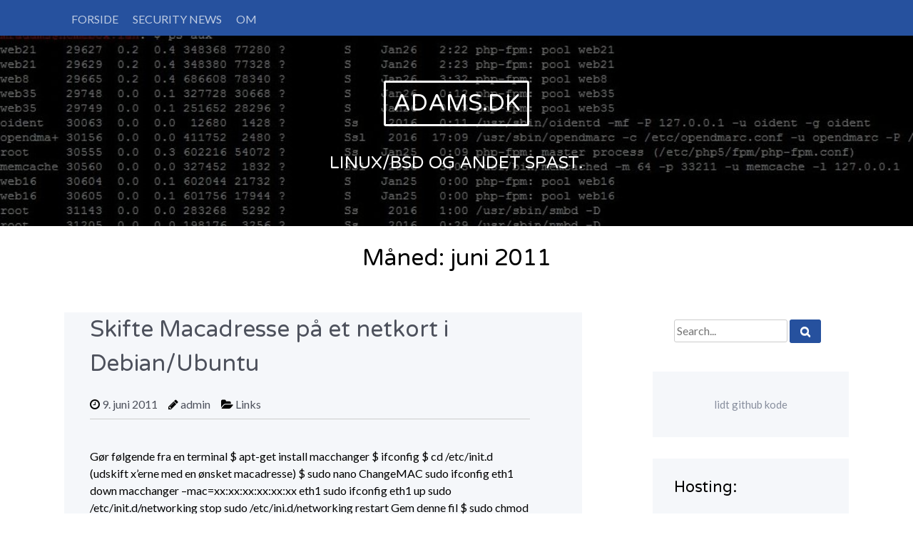

--- FILE ---
content_type: text/html; charset=UTF-8
request_url: https://adams.dk/2011/06/
body_size: 11175
content:

<!DOCTYPE html>
<html dir="ltr" lang="da-DK">
<head>
<meta charset="UTF-8">
<meta name="viewport" content="width=device-width, initial-scale=1">
<link rel="profile" href="http://gmpg.org/xfn/11">
<link rel="pingback" href="https://adams.dk/xmlrpc.php">

<title>juni, 2011 | Adams.dk</title>

		<!-- All in One SEO 4.9.1 - aioseo.com -->
	<meta name="robots" content="noindex, max-image-preview:large" />
	<link rel="canonical" href="https://adams.dk/2011/06/" />
	<meta name="generator" content="All in One SEO (AIOSEO) 4.9.1" />
		<script type="application/ld+json" class="aioseo-schema">
			{"@context":"https:\/\/schema.org","@graph":[{"@type":"BreadcrumbList","@id":"https:\/\/adams.dk\/2011\/06\/#breadcrumblist","itemListElement":[{"@type":"ListItem","@id":"https:\/\/adams.dk#listItem","position":1,"name":"Home","item":"https:\/\/adams.dk","nextItem":{"@type":"ListItem","@id":"https:\/\/adams.dk\/2011\/#listItem","name":2011}},{"@type":"ListItem","@id":"https:\/\/adams.dk\/2011\/#listItem","position":2,"name":2011,"item":"https:\/\/adams.dk\/2011\/","nextItem":{"@type":"ListItem","@id":"https:\/\/adams.dk\/2011\/06\/#listItem","name":"06"},"previousItem":{"@type":"ListItem","@id":"https:\/\/adams.dk#listItem","name":"Home"}},{"@type":"ListItem","@id":"https:\/\/adams.dk\/2011\/06\/#listItem","position":3,"name":"06","previousItem":{"@type":"ListItem","@id":"https:\/\/adams.dk\/2011\/#listItem","name":2011}}]},{"@type":"CollectionPage","@id":"https:\/\/adams.dk\/2011\/06\/#collectionpage","url":"https:\/\/adams.dk\/2011\/06\/","name":"juni, 2011 | Adams.dk","inLanguage":"da-DK","isPartOf":{"@id":"https:\/\/adams.dk\/#website"},"breadcrumb":{"@id":"https:\/\/adams.dk\/2011\/06\/#breadcrumblist"}},{"@type":"Person","@id":"https:\/\/adams.dk\/#person","name":"admin","image":{"@type":"ImageObject","@id":"https:\/\/adams.dk\/2011\/06\/#personImage","url":"https:\/\/secure.gravatar.com\/avatar\/ca549be57347774d4e586d58288fe48dcc0ec4b32cde1fd1a19d0d9e91bc5aeb?s=96&d=mm&r=g","width":96,"height":96,"caption":"admin"}},{"@type":"WebSite","@id":"https:\/\/adams.dk\/#website","url":"https:\/\/adams.dk\/","name":"Adams.dk","description":"Linux\/BSD og andet spast.","inLanguage":"da-DK","publisher":{"@id":"https:\/\/adams.dk\/#person"}}]}
		</script>
		<!-- All in One SEO -->

<link rel='dns-prefetch' href='//translate.google.com' />
<link rel='dns-prefetch' href='//secure.gravatar.com' />
<link rel='dns-prefetch' href='//stats.wp.com' />
<link rel='dns-prefetch' href='//fonts.googleapis.com' />
<link rel='dns-prefetch' href='//v0.wordpress.com' />
<link rel="alternate" type="application/rss+xml" title="Adams.dk &raquo; Feed" href="https://adams.dk/feed/" />
<link rel="alternate" type="application/rss+xml" title="Adams.dk &raquo;-kommentar-feed" href="https://adams.dk/comments/feed/" />
<style id='wp-img-auto-sizes-contain-inline-css' type='text/css'>
img:is([sizes=auto i],[sizes^="auto," i]){contain-intrinsic-size:3000px 1500px}
/*# sourceURL=wp-img-auto-sizes-contain-inline-css */
</style>
<style id='wp-emoji-styles-inline-css' type='text/css'>

	img.wp-smiley, img.emoji {
		display: inline !important;
		border: none !important;
		box-shadow: none !important;
		height: 1em !important;
		width: 1em !important;
		margin: 0 0.07em !important;
		vertical-align: -0.1em !important;
		background: none !important;
		padding: 0 !important;
	}
/*# sourceURL=wp-emoji-styles-inline-css */
</style>
<style id='wp-block-library-inline-css' type='text/css'>
:root{--wp-block-synced-color:#7a00df;--wp-block-synced-color--rgb:122,0,223;--wp-bound-block-color:var(--wp-block-synced-color);--wp-editor-canvas-background:#ddd;--wp-admin-theme-color:#007cba;--wp-admin-theme-color--rgb:0,124,186;--wp-admin-theme-color-darker-10:#006ba1;--wp-admin-theme-color-darker-10--rgb:0,107,160.5;--wp-admin-theme-color-darker-20:#005a87;--wp-admin-theme-color-darker-20--rgb:0,90,135;--wp-admin-border-width-focus:2px}@media (min-resolution:192dpi){:root{--wp-admin-border-width-focus:1.5px}}.wp-element-button{cursor:pointer}:root .has-very-light-gray-background-color{background-color:#eee}:root .has-very-dark-gray-background-color{background-color:#313131}:root .has-very-light-gray-color{color:#eee}:root .has-very-dark-gray-color{color:#313131}:root .has-vivid-green-cyan-to-vivid-cyan-blue-gradient-background{background:linear-gradient(135deg,#00d084,#0693e3)}:root .has-purple-crush-gradient-background{background:linear-gradient(135deg,#34e2e4,#4721fb 50%,#ab1dfe)}:root .has-hazy-dawn-gradient-background{background:linear-gradient(135deg,#faaca8,#dad0ec)}:root .has-subdued-olive-gradient-background{background:linear-gradient(135deg,#fafae1,#67a671)}:root .has-atomic-cream-gradient-background{background:linear-gradient(135deg,#fdd79a,#004a59)}:root .has-nightshade-gradient-background{background:linear-gradient(135deg,#330968,#31cdcf)}:root .has-midnight-gradient-background{background:linear-gradient(135deg,#020381,#2874fc)}:root{--wp--preset--font-size--normal:16px;--wp--preset--font-size--huge:42px}.has-regular-font-size{font-size:1em}.has-larger-font-size{font-size:2.625em}.has-normal-font-size{font-size:var(--wp--preset--font-size--normal)}.has-huge-font-size{font-size:var(--wp--preset--font-size--huge)}.has-text-align-center{text-align:center}.has-text-align-left{text-align:left}.has-text-align-right{text-align:right}.has-fit-text{white-space:nowrap!important}#end-resizable-editor-section{display:none}.aligncenter{clear:both}.items-justified-left{justify-content:flex-start}.items-justified-center{justify-content:center}.items-justified-right{justify-content:flex-end}.items-justified-space-between{justify-content:space-between}.screen-reader-text{border:0;clip-path:inset(50%);height:1px;margin:-1px;overflow:hidden;padding:0;position:absolute;width:1px;word-wrap:normal!important}.screen-reader-text:focus{background-color:#ddd;clip-path:none;color:#444;display:block;font-size:1em;height:auto;left:5px;line-height:normal;padding:15px 23px 14px;text-decoration:none;top:5px;width:auto;z-index:100000}html :where(.has-border-color){border-style:solid}html :where([style*=border-top-color]){border-top-style:solid}html :where([style*=border-right-color]){border-right-style:solid}html :where([style*=border-bottom-color]){border-bottom-style:solid}html :where([style*=border-left-color]){border-left-style:solid}html :where([style*=border-width]){border-style:solid}html :where([style*=border-top-width]){border-top-style:solid}html :where([style*=border-right-width]){border-right-style:solid}html :where([style*=border-bottom-width]){border-bottom-style:solid}html :where([style*=border-left-width]){border-left-style:solid}html :where(img[class*=wp-image-]){height:auto;max-width:100%}:where(figure){margin:0 0 1em}html :where(.is-position-sticky){--wp-admin--admin-bar--position-offset:var(--wp-admin--admin-bar--height,0px)}@media screen and (max-width:600px){html :where(.is-position-sticky){--wp-admin--admin-bar--position-offset:0px}}

/*# sourceURL=wp-block-library-inline-css */
</style><style id='wp-block-categories-inline-css' type='text/css'>
.wp-block-categories{box-sizing:border-box}.wp-block-categories.alignleft{margin-right:2em}.wp-block-categories.alignright{margin-left:2em}.wp-block-categories.wp-block-categories-dropdown.aligncenter{text-align:center}.wp-block-categories .wp-block-categories__label{display:block;width:100%}
/*# sourceURL=https://adams.dk/wp-includes/blocks/categories/style.min.css */
</style>
<style id='wp-block-columns-inline-css' type='text/css'>
.wp-block-columns{box-sizing:border-box;display:flex;flex-wrap:wrap!important}@media (min-width:782px){.wp-block-columns{flex-wrap:nowrap!important}}.wp-block-columns{align-items:normal!important}.wp-block-columns.are-vertically-aligned-top{align-items:flex-start}.wp-block-columns.are-vertically-aligned-center{align-items:center}.wp-block-columns.are-vertically-aligned-bottom{align-items:flex-end}@media (max-width:781px){.wp-block-columns:not(.is-not-stacked-on-mobile)>.wp-block-column{flex-basis:100%!important}}@media (min-width:782px){.wp-block-columns:not(.is-not-stacked-on-mobile)>.wp-block-column{flex-basis:0;flex-grow:1}.wp-block-columns:not(.is-not-stacked-on-mobile)>.wp-block-column[style*=flex-basis]{flex-grow:0}}.wp-block-columns.is-not-stacked-on-mobile{flex-wrap:nowrap!important}.wp-block-columns.is-not-stacked-on-mobile>.wp-block-column{flex-basis:0;flex-grow:1}.wp-block-columns.is-not-stacked-on-mobile>.wp-block-column[style*=flex-basis]{flex-grow:0}:where(.wp-block-columns){margin-bottom:1.75em}:where(.wp-block-columns.has-background){padding:1.25em 2.375em}.wp-block-column{flex-grow:1;min-width:0;overflow-wrap:break-word;word-break:break-word}.wp-block-column.is-vertically-aligned-top{align-self:flex-start}.wp-block-column.is-vertically-aligned-center{align-self:center}.wp-block-column.is-vertically-aligned-bottom{align-self:flex-end}.wp-block-column.is-vertically-aligned-stretch{align-self:stretch}.wp-block-column.is-vertically-aligned-bottom,.wp-block-column.is-vertically-aligned-center,.wp-block-column.is-vertically-aligned-top{width:100%}
/*# sourceURL=https://adams.dk/wp-includes/blocks/columns/style.min.css */
</style>
<style id='wp-block-group-inline-css' type='text/css'>
.wp-block-group{box-sizing:border-box}:where(.wp-block-group.wp-block-group-is-layout-constrained){position:relative}
/*# sourceURL=https://adams.dk/wp-includes/blocks/group/style.min.css */
</style>
<style id='global-styles-inline-css' type='text/css'>
:root{--wp--preset--aspect-ratio--square: 1;--wp--preset--aspect-ratio--4-3: 4/3;--wp--preset--aspect-ratio--3-4: 3/4;--wp--preset--aspect-ratio--3-2: 3/2;--wp--preset--aspect-ratio--2-3: 2/3;--wp--preset--aspect-ratio--16-9: 16/9;--wp--preset--aspect-ratio--9-16: 9/16;--wp--preset--color--black: #000000;--wp--preset--color--cyan-bluish-gray: #abb8c3;--wp--preset--color--white: #ffffff;--wp--preset--color--pale-pink: #f78da7;--wp--preset--color--vivid-red: #cf2e2e;--wp--preset--color--luminous-vivid-orange: #ff6900;--wp--preset--color--luminous-vivid-amber: #fcb900;--wp--preset--color--light-green-cyan: #7bdcb5;--wp--preset--color--vivid-green-cyan: #00d084;--wp--preset--color--pale-cyan-blue: #8ed1fc;--wp--preset--color--vivid-cyan-blue: #0693e3;--wp--preset--color--vivid-purple: #9b51e0;--wp--preset--gradient--vivid-cyan-blue-to-vivid-purple: linear-gradient(135deg,rgb(6,147,227) 0%,rgb(155,81,224) 100%);--wp--preset--gradient--light-green-cyan-to-vivid-green-cyan: linear-gradient(135deg,rgb(122,220,180) 0%,rgb(0,208,130) 100%);--wp--preset--gradient--luminous-vivid-amber-to-luminous-vivid-orange: linear-gradient(135deg,rgb(252,185,0) 0%,rgb(255,105,0) 100%);--wp--preset--gradient--luminous-vivid-orange-to-vivid-red: linear-gradient(135deg,rgb(255,105,0) 0%,rgb(207,46,46) 100%);--wp--preset--gradient--very-light-gray-to-cyan-bluish-gray: linear-gradient(135deg,rgb(238,238,238) 0%,rgb(169,184,195) 100%);--wp--preset--gradient--cool-to-warm-spectrum: linear-gradient(135deg,rgb(74,234,220) 0%,rgb(151,120,209) 20%,rgb(207,42,186) 40%,rgb(238,44,130) 60%,rgb(251,105,98) 80%,rgb(254,248,76) 100%);--wp--preset--gradient--blush-light-purple: linear-gradient(135deg,rgb(255,206,236) 0%,rgb(152,150,240) 100%);--wp--preset--gradient--blush-bordeaux: linear-gradient(135deg,rgb(254,205,165) 0%,rgb(254,45,45) 50%,rgb(107,0,62) 100%);--wp--preset--gradient--luminous-dusk: linear-gradient(135deg,rgb(255,203,112) 0%,rgb(199,81,192) 50%,rgb(65,88,208) 100%);--wp--preset--gradient--pale-ocean: linear-gradient(135deg,rgb(255,245,203) 0%,rgb(182,227,212) 50%,rgb(51,167,181) 100%);--wp--preset--gradient--electric-grass: linear-gradient(135deg,rgb(202,248,128) 0%,rgb(113,206,126) 100%);--wp--preset--gradient--midnight: linear-gradient(135deg,rgb(2,3,129) 0%,rgb(40,116,252) 100%);--wp--preset--font-size--small: 13px;--wp--preset--font-size--medium: 20px;--wp--preset--font-size--large: 36px;--wp--preset--font-size--x-large: 42px;--wp--preset--spacing--20: 0.44rem;--wp--preset--spacing--30: 0.67rem;--wp--preset--spacing--40: 1rem;--wp--preset--spacing--50: 1.5rem;--wp--preset--spacing--60: 2.25rem;--wp--preset--spacing--70: 3.38rem;--wp--preset--spacing--80: 5.06rem;--wp--preset--shadow--natural: 6px 6px 9px rgba(0, 0, 0, 0.2);--wp--preset--shadow--deep: 12px 12px 50px rgba(0, 0, 0, 0.4);--wp--preset--shadow--sharp: 6px 6px 0px rgba(0, 0, 0, 0.2);--wp--preset--shadow--outlined: 6px 6px 0px -3px rgb(255, 255, 255), 6px 6px rgb(0, 0, 0);--wp--preset--shadow--crisp: 6px 6px 0px rgb(0, 0, 0);}:where(.is-layout-flex){gap: 0.5em;}:where(.is-layout-grid){gap: 0.5em;}body .is-layout-flex{display: flex;}.is-layout-flex{flex-wrap: wrap;align-items: center;}.is-layout-flex > :is(*, div){margin: 0;}body .is-layout-grid{display: grid;}.is-layout-grid > :is(*, div){margin: 0;}:where(.wp-block-columns.is-layout-flex){gap: 2em;}:where(.wp-block-columns.is-layout-grid){gap: 2em;}:where(.wp-block-post-template.is-layout-flex){gap: 1.25em;}:where(.wp-block-post-template.is-layout-grid){gap: 1.25em;}.has-black-color{color: var(--wp--preset--color--black) !important;}.has-cyan-bluish-gray-color{color: var(--wp--preset--color--cyan-bluish-gray) !important;}.has-white-color{color: var(--wp--preset--color--white) !important;}.has-pale-pink-color{color: var(--wp--preset--color--pale-pink) !important;}.has-vivid-red-color{color: var(--wp--preset--color--vivid-red) !important;}.has-luminous-vivid-orange-color{color: var(--wp--preset--color--luminous-vivid-orange) !important;}.has-luminous-vivid-amber-color{color: var(--wp--preset--color--luminous-vivid-amber) !important;}.has-light-green-cyan-color{color: var(--wp--preset--color--light-green-cyan) !important;}.has-vivid-green-cyan-color{color: var(--wp--preset--color--vivid-green-cyan) !important;}.has-pale-cyan-blue-color{color: var(--wp--preset--color--pale-cyan-blue) !important;}.has-vivid-cyan-blue-color{color: var(--wp--preset--color--vivid-cyan-blue) !important;}.has-vivid-purple-color{color: var(--wp--preset--color--vivid-purple) !important;}.has-black-background-color{background-color: var(--wp--preset--color--black) !important;}.has-cyan-bluish-gray-background-color{background-color: var(--wp--preset--color--cyan-bluish-gray) !important;}.has-white-background-color{background-color: var(--wp--preset--color--white) !important;}.has-pale-pink-background-color{background-color: var(--wp--preset--color--pale-pink) !important;}.has-vivid-red-background-color{background-color: var(--wp--preset--color--vivid-red) !important;}.has-luminous-vivid-orange-background-color{background-color: var(--wp--preset--color--luminous-vivid-orange) !important;}.has-luminous-vivid-amber-background-color{background-color: var(--wp--preset--color--luminous-vivid-amber) !important;}.has-light-green-cyan-background-color{background-color: var(--wp--preset--color--light-green-cyan) !important;}.has-vivid-green-cyan-background-color{background-color: var(--wp--preset--color--vivid-green-cyan) !important;}.has-pale-cyan-blue-background-color{background-color: var(--wp--preset--color--pale-cyan-blue) !important;}.has-vivid-cyan-blue-background-color{background-color: var(--wp--preset--color--vivid-cyan-blue) !important;}.has-vivid-purple-background-color{background-color: var(--wp--preset--color--vivid-purple) !important;}.has-black-border-color{border-color: var(--wp--preset--color--black) !important;}.has-cyan-bluish-gray-border-color{border-color: var(--wp--preset--color--cyan-bluish-gray) !important;}.has-white-border-color{border-color: var(--wp--preset--color--white) !important;}.has-pale-pink-border-color{border-color: var(--wp--preset--color--pale-pink) !important;}.has-vivid-red-border-color{border-color: var(--wp--preset--color--vivid-red) !important;}.has-luminous-vivid-orange-border-color{border-color: var(--wp--preset--color--luminous-vivid-orange) !important;}.has-luminous-vivid-amber-border-color{border-color: var(--wp--preset--color--luminous-vivid-amber) !important;}.has-light-green-cyan-border-color{border-color: var(--wp--preset--color--light-green-cyan) !important;}.has-vivid-green-cyan-border-color{border-color: var(--wp--preset--color--vivid-green-cyan) !important;}.has-pale-cyan-blue-border-color{border-color: var(--wp--preset--color--pale-cyan-blue) !important;}.has-vivid-cyan-blue-border-color{border-color: var(--wp--preset--color--vivid-cyan-blue) !important;}.has-vivid-purple-border-color{border-color: var(--wp--preset--color--vivid-purple) !important;}.has-vivid-cyan-blue-to-vivid-purple-gradient-background{background: var(--wp--preset--gradient--vivid-cyan-blue-to-vivid-purple) !important;}.has-light-green-cyan-to-vivid-green-cyan-gradient-background{background: var(--wp--preset--gradient--light-green-cyan-to-vivid-green-cyan) !important;}.has-luminous-vivid-amber-to-luminous-vivid-orange-gradient-background{background: var(--wp--preset--gradient--luminous-vivid-amber-to-luminous-vivid-orange) !important;}.has-luminous-vivid-orange-to-vivid-red-gradient-background{background: var(--wp--preset--gradient--luminous-vivid-orange-to-vivid-red) !important;}.has-very-light-gray-to-cyan-bluish-gray-gradient-background{background: var(--wp--preset--gradient--very-light-gray-to-cyan-bluish-gray) !important;}.has-cool-to-warm-spectrum-gradient-background{background: var(--wp--preset--gradient--cool-to-warm-spectrum) !important;}.has-blush-light-purple-gradient-background{background: var(--wp--preset--gradient--blush-light-purple) !important;}.has-blush-bordeaux-gradient-background{background: var(--wp--preset--gradient--blush-bordeaux) !important;}.has-luminous-dusk-gradient-background{background: var(--wp--preset--gradient--luminous-dusk) !important;}.has-pale-ocean-gradient-background{background: var(--wp--preset--gradient--pale-ocean) !important;}.has-electric-grass-gradient-background{background: var(--wp--preset--gradient--electric-grass) !important;}.has-midnight-gradient-background{background: var(--wp--preset--gradient--midnight) !important;}.has-small-font-size{font-size: var(--wp--preset--font-size--small) !important;}.has-medium-font-size{font-size: var(--wp--preset--font-size--medium) !important;}.has-large-font-size{font-size: var(--wp--preset--font-size--large) !important;}.has-x-large-font-size{font-size: var(--wp--preset--font-size--x-large) !important;}
:where(.wp-block-columns.is-layout-flex){gap: 2em;}:where(.wp-block-columns.is-layout-grid){gap: 2em;}
/*# sourceURL=global-styles-inline-css */
</style>
<style id='core-block-supports-inline-css' type='text/css'>
.wp-container-core-columns-is-layout-9d6595d7{flex-wrap:nowrap;}
/*# sourceURL=core-block-supports-inline-css */
</style>

<style id='classic-theme-styles-inline-css' type='text/css'>
/*! This file is auto-generated */
.wp-block-button__link{color:#fff;background-color:#32373c;border-radius:9999px;box-shadow:none;text-decoration:none;padding:calc(.667em + 2px) calc(1.333em + 2px);font-size:1.125em}.wp-block-file__button{background:#32373c;color:#fff;text-decoration:none}
/*# sourceURL=/wp-includes/css/classic-themes.min.css */
</style>
<link rel='stylesheet' id='google-language-translator-css' href='https://adams.dk/wp-content/plugins/google-language-translator/css/style.css?ver=6.0.20' type='text/css' media='' />
<link rel='stylesheet' id='VarelaRound-css' href='//fonts.googleapis.com/css?family=Varela+Round&#038;ver=6.9' type='text/css' media='all' />
<link rel='stylesheet' id='Lato-css' href='//fonts.googleapis.com/css?family=Lato%3A400%2C700&#038;ver=6.9' type='text/css' media='all' />
<link rel='stylesheet' id='wise_theme-style-css' href='https://adams.dk/wp-content/themes/wise/style.css?ver=6.9' type='text/css' media='all' />
<script type="text/javascript" src="https://adams.dk/wp-includes/js/jquery/jquery.min.js?ver=3.7.1" id="jquery-core-js"></script>
<script type="text/javascript" src="https://adams.dk/wp-includes/js/jquery/jquery-migrate.min.js?ver=3.4.1" id="jquery-migrate-js"></script>
<link rel="https://api.w.org/" href="https://adams.dk/wp-json/" /><link rel="EditURI" type="application/rsd+xml" title="RSD" href="https://adams.dk/xmlrpc.php?rsd" />
<meta name="generator" content="WordPress 6.9" />
<style>p.hello{font-size:12px;color:darkgray;}#google_language_translator,#flags{text-align:left;}#google_language_translator{clear:both;}#flags{width:165px;}#flags a{display:inline-block;margin-right:2px;}#google_language_translator a{display:none!important;}div.skiptranslate.goog-te-gadget{display:inline!important;}.goog-te-gadget{color:transparent!important;}.goog-te-gadget{font-size:0px!important;}.goog-branding{display:none;}.goog-tooltip{display: none!important;}.goog-tooltip:hover{display: none!important;}.goog-text-highlight{background-color:transparent!important;border:none!important;box-shadow:none!important;}#google_language_translator{display:none;}#google_language_translator select.goog-te-combo{color:#32373c;}div.skiptranslate{display:none!important;}body{top:0px!important;}#goog-gt-{display:none!important;}font font{background-color:transparent!important;box-shadow:none!important;position:initial!important;}#glt-translate-trigger{left:20px;right:auto;}#glt-translate-trigger > span{color:#ffffff;}#glt-translate-trigger{background:#f89406;}.goog-te-gadget .goog-te-combo{width:100%;}</style>	<style>img#wpstats{display:none}</style>
		</head>

<body class="archive date wp-theme-wise">
<div id="page" class="hfeed site">
	<a class="skip-link screen-reader-text" href="#content">Skip to content</a>
	
	<div class="backstretch-image">
		<div class="backstretch-image-color">
		
			<div class="navigation-wrapper cleafix">
				<div class="navigation-wrapper-inside cleafix row">
					<nav id="site-navigation" class="main-navigation" role="navigation">
						<button class="menu-toggle" aria-controls="primary-menu" aria-expanded="false">Primary Menu</button>
						<div class="menu-menu-1-container"><ul id="primary-menu" class="menu"><li id="menu-item-394" class="menu-item menu-item-type-custom menu-item-object-custom menu-item-394"><a href="http://www.adams.dk/">Forside</a></li>
<li id="menu-item-472" class="menu-item menu-item-type-post_type menu-item-object-page menu-item-472"><a href="https://adams.dk/security-news/">Security News</a></li>
<li id="menu-item-398" class="menu-item menu-item-type-post_type menu-item-object-page menu-item-398"><a href="https://adams.dk/om/">Om</a></li>
</ul></div>					</nav><!-- #site-navigation -->

									</div>
			</div>

			<header id="masthead" class="site-header row" role="banner">
				<div class="site-branding">
					<h1 class="site-title"><a href="https://adams.dk/" rel="home">Adams.dk</a></h1>
					<h2 class="site-description">Linux/BSD og andet spast.</h2>
				</div><!-- .site-branding -->
			</header><!-- #masthead -->

		</div>
	</div>

	<div id="content" class="site-content row">

			<header class="page-header">
			<h1 class="page-title">Måned: <span>juni 2011</span></h1>		</header><!-- .page-header -->
		
	<div id="primary" class="content-area">

		<main id="main" class="site-main" role="main">

		
						
				
<article id="post-35" class="post-35 post type-post status-publish format-standard hentry category-links tag-debian tag-macchanger tag-ubuntu">
	<header class="entry-header">
		<h1 class="entry-title"><a href="https://adams.dk/skifte-macadresse-pa-et-netkort-i-debianubuntu/" rel="bookmark">Skifte Macadresse på et netkort i Debian/Ubuntu</a></h1>
				<div class="entry-meta">
			<span class="posted-on"><i class="fa fa-clock-o"></i> <a href="https://adams.dk/skifte-macadresse-pa-et-netkort-i-debianubuntu/" rel="bookmark"> <time class="entry-date published updated" datetime="2011-06-09T23:19:22+01:00">9. juni 2011</time></a></span><span class="byline"> <i class="fa fa-pencil"></i> <span class="author vcard"><a class="url fn n" href="https://adams.dk/author/admin/">admin</a></span></span><span class="post-categories"><i class="fa fa-folder-open"></i> <span class="categories"><a href="https://adams.dk/category/links/" rel="category tag">Links</a></span></span>		</div><!-- .entry-meta -->
			</header><!-- .entry-header -->

	<hr>
	<div class="entry-content">
		<p>Gør følgende fra en terminal $ apt-get install macchanger $ ifconfig $ cd /etc/init.d (udskift x&#8217;erne med en ønsket macadresse) $ sudo nano ChangeMAC sudo ifconfig eth1 down macchanger &#8211;mac=xx:xx:xx:xx:xx:xx eth1 sudo ifconfig eth1 up sudo /etc/init.d/networking stop sudo /etc/ini.d/networking restart Gem denne fil $ sudo chmod +x ChangeMAC $ sudo update-rc.d ChangeMAC defaults Genstarter [&hellip;]</p>

		<a href="https://adams.dk/skifte-macadresse-pa-et-netkort-i-debianubuntu/" class="button">READ MORE</a>

			</div><!-- .entry-content -->

</article><!-- #post-## -->
			
				
<article id="post-30" class="post-30 post type-post status-publish format-standard hentry category-scripts tag-asrock tag-remote tag-xbmc tag-xbmc-live">
	<header class="entry-header">
		<h1 class="entry-title"><a href="https://adams.dk/asrock-ion-330-ht-remote-and-xbmc-live/" rel="bookmark">ASROCK ION 330 HT REMOTE and XBMC-Live</a></h1>
				<div class="entry-meta">
			<span class="posted-on"><i class="fa fa-clock-o"></i> <a href="https://adams.dk/asrock-ion-330-ht-remote-and-xbmc-live/" rel="bookmark"> <time class="entry-date published" datetime="2011-06-09T21:31:02+01:00">9. juni 2011</time><time class="updated" datetime="2012-09-19T14:10:51+01:00">19. september 2012</time></a></span><span class="byline"> <i class="fa fa-pencil"></i> <span class="author vcard"><a class="url fn n" href="https://adams.dk/author/admin/">admin</a></span></span><span class="post-categories"><i class="fa fa-folder-open"></i> <span class="categories"><a href="https://adams.dk/category/scripts/" rel="category tag">Scripts</a></span></span>		</div><!-- .entry-meta -->
			</header><!-- .entry-header -->

	<hr>
	<div class="entry-content">
		<p>Har du installeret XBMC fra live cd&#8217;en på din ASROCK ION 330HT så virker den medfulgte fjernbetjening højest sandsynligt ikke. Men dette lille script kan du få den til at virker nemt og hurtigt Hvad du skal gøre. Logge ind på maskine via ssh. sudo su &#8211; nano remote.sh paste følgende (på nær start og [&hellip;]</p>

		<a href="https://adams.dk/asrock-ion-330-ht-remote-and-xbmc-live/" class="button">READ MORE</a>

			</div><!-- .entry-content -->

</article><!-- #post-## -->
			
				
<article id="post-28" class="post-28 post type-post status-publish format-standard hentry category-links tag-ip tag-mail tag-obfuscating">
	<header class="entry-header">
		<h1 class="entry-title"><a href="https://adams.dk/obfuscating/" rel="bookmark">obfuscating</a></h1>
				<div class="entry-meta">
			<span class="posted-on"><i class="fa fa-clock-o"></i> <a href="https://adams.dk/obfuscating/" rel="bookmark"> <time class="entry-date published updated" datetime="2011-06-09T14:24:39+01:00">9. juni 2011</time></a></span><span class="byline"> <i class="fa fa-pencil"></i> <span class="author vcard"><a class="url fn n" href="https://adams.dk/author/admin/">admin</a></span></span><span class="post-categories"><i class="fa fa-folder-open"></i> <span class="categories"><a href="https://adams.dk/category/links/" rel="category tag">Links</a></span></span>		</div><!-- .entry-meta -->
			</header><!-- .entry-header -->

	<hr>
	<div class="entry-content">
		<p>For at lave ip obfuscating eller mail obfuscating. Jeg gider ikke forklare hvad det bruges til her. Så klik her</p>

		<a href="https://adams.dk/obfuscating/" class="button">READ MORE</a>

			</div><!-- .entry-content -->

</article><!-- #post-## -->
			
				
<article id="post-23" class="post-23 post type-post status-publish format-standard hentry category-links tag-bsd tag-linux tag-unix">
	<header class="entry-header">
		<h1 class="entry-title"><a href="https://adams.dk/nyttige-unixlinux-triks/" rel="bookmark">Nyttige unix/linux triks</a></h1>
				<div class="entry-meta">
			<span class="posted-on"><i class="fa fa-clock-o"></i> <a href="https://adams.dk/nyttige-unixlinux-triks/" rel="bookmark"> <time class="entry-date published updated" datetime="2011-06-09T14:11:55+01:00">9. juni 2011</time></a></span><span class="byline"> <i class="fa fa-pencil"></i> <span class="author vcard"><a class="url fn n" href="https://adams.dk/author/admin/">admin</a></span></span><span class="post-categories"><i class="fa fa-folder-open"></i> <span class="categories"><a href="https://adams.dk/category/links/" rel="category tag">Links</a></span></span>		</div><!-- .entry-meta -->
			</header><!-- .entry-header -->

	<hr>
	<div class="entry-content">
		<p>Mangler du lige et par gode commands til din BSD/Linux box. Du kan få hjælp til mange af dagligdagens små irritations momenter inden for # System # Processes # File System # Network # SSH SCP # VPN with SSH # RSYNC # SUDO # Encrypt Files # Encrypt Partitions # SSL Certificates # CVS [&hellip;]</p>

		<a href="https://adams.dk/nyttige-unixlinux-triks/" class="button">READ MORE</a>

			</div><!-- .entry-content -->

</article><!-- #post-## -->
			
				
<article id="post-19" class="post-19 post type-post status-publish format-standard hentry category-programmer tag-calibre tag-convert tag-guide tag-ipad tag-iphone">
	<header class="entry-header">
		<h1 class="entry-title"><a href="https://adams.dk/converter-pdf-til-ibooks/" rel="bookmark">Converter PDF til iBooks</a></h1>
				<div class="entry-meta">
			<span class="posted-on"><i class="fa fa-clock-o"></i> <a href="https://adams.dk/converter-pdf-til-ibooks/" rel="bookmark"> <time class="entry-date published updated" datetime="2011-06-09T13:58:17+01:00">9. juni 2011</time></a></span><span class="byline"> <i class="fa fa-pencil"></i> <span class="author vcard"><a class="url fn n" href="https://adams.dk/author/admin/">admin</a></span></span><span class="post-categories"><i class="fa fa-folder-open"></i> <span class="categories"><a href="https://adams.dk/category/programmer/" rel="category tag">Programmer</a></span></span>		</div><!-- .entry-meta -->
			</header><!-- .entry-header -->

	<hr>
	<div class="entry-content">
		<p>Er du typen der hellere vil have dine bøger på IPaden/Iphonen i ePub formatet frem for PDF. Så skulle du prøve dette program calibre &#8211; Det convertere let en bog fra pdf om til epub. Det skal dog siges at der kan gå ged i formateringen af selve siderne osv. Men det virker og det [&hellip;]</p>

		<a href="https://adams.dk/converter-pdf-til-ibooks/" class="button">READ MORE</a>

			</div><!-- .entry-content -->

</article><!-- #post-## -->
			
			
		
		</main><!-- #main -->
	</div><!-- #primary -->


<div id="secondary" class="widget-area" role="complementary">
	<aside id="search-3" class="widget widget_search"><form action="https://adams.dk" id="searchform" method="get">	<label>
	<span class="screen-reader-text">Search for:</span>
	<input type="search" class="search-field" placeholder="Search..." value="" name="s" title="Search for:">
	</label>
	<button type="submit" class="search-submit fa fa-search"> </button>
</form></aside><aside id="text-4" class="widget widget_text">			<div class="textwidget"><p><center><a href="https://github.com/ouzo12">lidt github kode</a></center></p>
</div>
		</aside><aside id="custom_html-2" class="widget_text widget widget_custom_html"><h1 class="widget-title">Hosting:</h1><div class="textwidget custom-html-widget"><center>
	<h6>
Få $100 som ny kunde, du kan bruge i de første 60 dage hos digitalocean.		
	</h6>
<a href="https://url.adams.dk/digitalocean.php">
<img alt="DigitalOcean" src="https://adams.dk/wp-content/uploads/2020/08/digitalocean-1-850x4451-1.png"></a>
<br>
	<h6>
Få €20 euro som ny kunde i hetznercloud.
	</h6>
<a href="https://url.adams.dk/hetznercloud.php">
<img alt="Hetzner" src="https://adams.dk/wp-content/uploads/2021/06/hetznercloud.png"></a>
</center>
<br>
</div></aside><aside id="custom_html-3" class="widget_text widget widget_custom_html"><h1 class="widget-title">Crypto</h1><div class="textwidget custom-html-widget"><center>
 <h6>
	 Få som ny kunde ca 60DKK på din coinbase konto hvis du køber og sælger for ca. 620DKK på den.<br>
	 Samtidig kan du få gratis crypto. Kig mere i "Earn free crypto" sektionen.
	</h6>
<a href="https://url.adams.dk/coinbase.php">
<img alt="CoinBase" src="https://adams.dk/wp-content/uploads/2021/06/coinbase.png"></a>
 <h6>
	 Få $50 i start bonus hvis du overfører hvad der svarer til $400 til celsius.<br>
	 Du kan overføre crypto eller $<br>
	 Hos Celsius får du renter for at have pengene stående, som de låner ud til folk.
	</h6>
<a href="https://url.adams.dk/celsius.php">
<img alt="Celsius" src="https://url.adams.dk/celsius.png"></a>	
</center>
</div></aside><aside id="custom_html-5" class="widget_text widget widget_custom_html"><h1 class="widget-title">Invest</h1><div class="textwidget custom-html-widget"><center>
 <h6>
Her kan du investere og få afkast helt ned til €5 om måneden. Du får €5 gratis når du tilmelder dig.
	</h6>
<a href="https://url.adams.dk/bondora.php">
<img alt="CoinBase" src="https://adams.dk/wp-content/uploads/2021/07/bondora.png"></a>

</center></div></aside><aside id="custom_html-4" class="widget_text widget widget_custom_html"><div class="textwidget custom-html-widget"><center>
 <h6>
	 Få som ny kunde 20% på den første handel.<br>
	</h6>
<a href="https://url.adams.dk/fiverr.php">
<img alt="CoinBase" src="https://adams.dk/wp-content/uploads/2021/06/fiverr.png"></a>

</center></div></aside><aside id="glt_widget-2" class="widget widget_glt_widget"><h1 class="widget-title">Translate:</h1><div id="flags" class="size16"><ul id="sortable" class="ui-sortable" style="float:left"><li id="Danish"><a href="#" title="Danish" class="nturl notranslate da flag Danish"></a></li><li id="English"><a href="#" title="English" class="nturl notranslate en flag united-states"></a></li><li id="German"><a href="#" title="German" class="nturl notranslate de flag German"></a></li><li id="Spanish"><a href="#" title="Spanish" class="nturl notranslate es flag Spanish"></a></li></ul></div><div id="google_language_translator" class="default-language-da"></div></aside><aside id="archives-3" class="widget widget_archive"><h1 class="widget-title">Arkiver</h1>
			<ul>
					<li><a href='https://adams.dk/2021/08/'>august 2021</a>&nbsp;(2)</li>
	<li><a href='https://adams.dk/2020/08/'>august 2020</a>&nbsp;(1)</li>
	<li><a href='https://adams.dk/2016/08/'>august 2016</a>&nbsp;(1)</li>
	<li><a href='https://adams.dk/2016/06/'>juni 2016</a>&nbsp;(1)</li>
	<li><a href='https://adams.dk/2015/10/'>oktober 2015</a>&nbsp;(5)</li>
	<li><a href='https://adams.dk/2014/12/'>december 2014</a>&nbsp;(3)</li>
	<li><a href='https://adams.dk/2014/08/'>august 2014</a>&nbsp;(1)</li>
	<li><a href='https://adams.dk/2014/06/'>juni 2014</a>&nbsp;(1)</li>
	<li><a href='https://adams.dk/2014/05/'>maj 2014</a>&nbsp;(1)</li>
	<li><a href='https://adams.dk/2014/03/'>marts 2014</a>&nbsp;(2)</li>
	<li><a href='https://adams.dk/2013/10/'>oktober 2013</a>&nbsp;(2)</li>
	<li><a href='https://adams.dk/2013/09/'>september 2013</a>&nbsp;(2)</li>
	<li><a href='https://adams.dk/2013/08/'>august 2013</a>&nbsp;(2)</li>
	<li><a href='https://adams.dk/2013/03/'>marts 2013</a>&nbsp;(1)</li>
	<li><a href='https://adams.dk/2013/02/'>februar 2013</a>&nbsp;(2)</li>
	<li><a href='https://adams.dk/2012/11/'>november 2012</a>&nbsp;(1)</li>
	<li><a href='https://adams.dk/2012/10/'>oktober 2012</a>&nbsp;(2)</li>
	<li><a href='https://adams.dk/2012/09/'>september 2012</a>&nbsp;(6)</li>
	<li><a href='https://adams.dk/2012/07/'>juli 2012</a>&nbsp;(1)</li>
	<li><a href='https://adams.dk/2011/10/'>oktober 2011</a>&nbsp;(1)</li>
	<li><a href='https://adams.dk/2011/09/'>september 2011</a>&nbsp;(2)</li>
	<li><a href='https://adams.dk/2011/08/'>august 2011</a>&nbsp;(1)</li>
	<li><a href='https://adams.dk/2011/06/' aria-current="page">juni 2011</a>&nbsp;(5)</li>
	<li><a href='https://adams.dk/2009/01/'>januar 2009</a>&nbsp;(1)</li>
			</ul>

			</aside><aside id="block-3" class="widget widget_block">
<div class="wp-block-columns is-layout-flex wp-container-core-columns-is-layout-9d6595d7 wp-block-columns-is-layout-flex">
<div class="wp-block-column is-layout-flow wp-block-column-is-layout-flow" style="flex-basis:100%">
<div class="wp-block-group"><div class="wp-block-group__inner-container is-layout-flow wp-block-group-is-layout-flow"><ul class="wp-block-categories-list wp-block-categories">	<li class="cat-item cat-item-1"><a href="https://adams.dk/category/blogs/">Blogs</a> (1)
</li>
	<li class="cat-item cat-item-78"><a href="https://adams.dk/category/debian/">Debian</a> (15)
</li>
	<li class="cat-item cat-item-24"><a href="https://adams.dk/category/info/">Info</a> (13)
</li>
	<li class="cat-item cat-item-159"><a href="https://adams.dk/category/ispconfig/">ISPConfig</a> (2)
</li>
	<li class="cat-item cat-item-2"><a href="https://adams.dk/category/links/">Links</a> (3)
</li>
	<li class="cat-item cat-item-10"><a href="https://adams.dk/category/linux/">Linux</a> (9)
</li>
	<li class="cat-item cat-item-4"><a href="https://adams.dk/category/programmer/">Programmer</a> (1)
</li>
	<li class="cat-item cat-item-48"><a href="https://adams.dk/category/raspberry-pi/">Raspberry PI</a> (3)
</li>
	<li class="cat-item cat-item-16"><a href="https://adams.dk/category/scripts/">Scripts</a> (3)
</li>
	<li class="cat-item cat-item-154"><a href="https://adams.dk/category/synology/">Synology</a> (1)
</li>
	<li class="cat-item cat-item-126"><a href="https://adams.dk/category/vmware/">Vmware</a> (1)
</li>
	<li class="cat-item cat-item-60"><a href="https://adams.dk/category/windows/">Windows</a> (8)
</li>
</ul></div></div>
</div>
</div>
</aside><aside id="linkcat-157" class="widget widget_links"><h1 class="widget-title">Links</h1>
	<ul class='xoxo blogroll'>
<li><a href="https://ankerand.dk" title="små tekniske guides til opsætning af game servere, som csgo, teamspeam mm" target="_blank">ankerand.dk</a></li>
<li><a href="https://m.do.co/c/4cbdd028aea1" title="Få $100 du kan bruge de 60 første dage. Den midste server koster $5 om måneden." target="_blank">DigitalOcean</a></li>

	</ul>
</aside>
<aside id="meta-3" class="widget widget_meta"><h1 class="widget-title">Meta</h1>
		<ul>
						<li><a href="https://adams.dk/wp-login.php">Log ind</a></li>
			<li><a href="https://adams.dk/feed/">Indlægsfeed</a></li>
			<li><a href="https://adams.dk/comments/feed/">Kommentarfeed</a></li>

			<li><a href="https://wordpress.org/">WordPress.org</a></li>
		</ul>

		</aside></div><!-- #secondary -->

	</div><!-- #content -->

	<footer id="colophon" class="site-footer" role="contentinfo">
		<section class="footer-widgets row">
											</section>
		
		<div class="clearfix-after"></div>

		<div class="site-info-wrapper row">
			<div class="site-info">
				<span class="by">A well-crafted project by SS75.CO | &copy; 2015  </span>
			</div><!-- .site-info -->
		</div>
	</footer><!-- #colophon -->
</div><!-- #page -->

<script type="speculationrules">
{"prefetch":[{"source":"document","where":{"and":[{"href_matches":"/*"},{"not":{"href_matches":["/wp-*.php","/wp-admin/*","/wp-content/uploads/*","/wp-content/*","/wp-content/plugins/*","/wp-content/themes/wise/*","/*\\?(.+)"]}},{"not":{"selector_matches":"a[rel~=\"nofollow\"]"}},{"not":{"selector_matches":".no-prefetch, .no-prefetch a"}}]},"eagerness":"conservative"}]}
</script>
<div id='glt-footer'></div><script>function GoogleLanguageTranslatorInit() { new google.translate.TranslateElement({pageLanguage: 'da', includedLanguages:'da,en,de,es', autoDisplay: false}, 'google_language_translator');}</script><script type="module"  src="https://adams.dk/wp-content/plugins/all-in-one-seo-pack/dist/Lite/assets/table-of-contents.95d0dfce.js?ver=4.9.1" id="aioseo/js/src/vue/standalone/blocks/table-of-contents/frontend.js-js"></script>
<script type="text/javascript" src="https://adams.dk/wp-content/plugins/google-language-translator/js/scripts.js?ver=6.0.20" id="scripts-js"></script>
<script type="text/javascript" src="//translate.google.com/translate_a/element.js?cb=GoogleLanguageTranslatorInit" id="scripts-google-js"></script>
<script type="text/javascript" src="https://adams.dk/wp-content/themes/wise/js/navigation.js?ver=20120206" id="wise_theme-navigation-js"></script>
<script type="text/javascript" src="https://adams.dk/wp-content/themes/wise/js/skip-link-focus-fix.js?ver=20130115" id="wise_theme-skip-link-focus-fix-js"></script>
<script type="text/javascript" src="https://adams.dk/wp-content/themes/wise/js/backstretch.js?ver=6.9" id="wise_theme-backstretch-js"></script>
<script type="text/javascript" id="wise_theme-main-js-extra">
/* <![CDATA[ */
var WPP = {"siteurl":"https://www.adams.dk/wp-content/uploads/2017/01/adamsdk1.jpg"};
//# sourceURL=wise_theme-main-js-extra
/* ]]> */
</script>
<script type="text/javascript" src="https://adams.dk/wp-content/themes/wise/js/main.js?ver=6.9" id="wise_theme-main-js"></script>
<script type="text/javascript" id="jetpack-stats-js-before">
/* <![CDATA[ */
_stq = window._stq || [];
_stq.push([ "view", JSON.parse("{\"v\":\"ext\",\"blog\":\"6312126\",\"post\":\"0\",\"tz\":\"1\",\"srv\":\"adams.dk\",\"arch_date\":\"2011\\\/06\",\"arch_results\":\"5\",\"j\":\"1:15.3\"}") ]);
_stq.push([ "clickTrackerInit", "6312126", "0" ]);
//# sourceURL=jetpack-stats-js-before
/* ]]> */
</script>
<script type="text/javascript" src="https://stats.wp.com/e-202549.js" id="jetpack-stats-js" defer="defer" data-wp-strategy="defer"></script>
<script id="wp-emoji-settings" type="application/json">
{"baseUrl":"https://s.w.org/images/core/emoji/17.0.2/72x72/","ext":".png","svgUrl":"https://s.w.org/images/core/emoji/17.0.2/svg/","svgExt":".svg","source":{"concatemoji":"https://adams.dk/wp-includes/js/wp-emoji-release.min.js?ver=6.9"}}
</script>
<script type="module">
/* <![CDATA[ */
/*! This file is auto-generated */
const a=JSON.parse(document.getElementById("wp-emoji-settings").textContent),o=(window._wpemojiSettings=a,"wpEmojiSettingsSupports"),s=["flag","emoji"];function i(e){try{var t={supportTests:e,timestamp:(new Date).valueOf()};sessionStorage.setItem(o,JSON.stringify(t))}catch(e){}}function c(e,t,n){e.clearRect(0,0,e.canvas.width,e.canvas.height),e.fillText(t,0,0);t=new Uint32Array(e.getImageData(0,0,e.canvas.width,e.canvas.height).data);e.clearRect(0,0,e.canvas.width,e.canvas.height),e.fillText(n,0,0);const a=new Uint32Array(e.getImageData(0,0,e.canvas.width,e.canvas.height).data);return t.every((e,t)=>e===a[t])}function p(e,t){e.clearRect(0,0,e.canvas.width,e.canvas.height),e.fillText(t,0,0);var n=e.getImageData(16,16,1,1);for(let e=0;e<n.data.length;e++)if(0!==n.data[e])return!1;return!0}function u(e,t,n,a){switch(t){case"flag":return n(e,"\ud83c\udff3\ufe0f\u200d\u26a7\ufe0f","\ud83c\udff3\ufe0f\u200b\u26a7\ufe0f")?!1:!n(e,"\ud83c\udde8\ud83c\uddf6","\ud83c\udde8\u200b\ud83c\uddf6")&&!n(e,"\ud83c\udff4\udb40\udc67\udb40\udc62\udb40\udc65\udb40\udc6e\udb40\udc67\udb40\udc7f","\ud83c\udff4\u200b\udb40\udc67\u200b\udb40\udc62\u200b\udb40\udc65\u200b\udb40\udc6e\u200b\udb40\udc67\u200b\udb40\udc7f");case"emoji":return!a(e,"\ud83e\u1fac8")}return!1}function f(e,t,n,a){let r;const o=(r="undefined"!=typeof WorkerGlobalScope&&self instanceof WorkerGlobalScope?new OffscreenCanvas(300,150):document.createElement("canvas")).getContext("2d",{willReadFrequently:!0}),s=(o.textBaseline="top",o.font="600 32px Arial",{});return e.forEach(e=>{s[e]=t(o,e,n,a)}),s}function r(e){var t=document.createElement("script");t.src=e,t.defer=!0,document.head.appendChild(t)}a.supports={everything:!0,everythingExceptFlag:!0},new Promise(t=>{let n=function(){try{var e=JSON.parse(sessionStorage.getItem(o));if("object"==typeof e&&"number"==typeof e.timestamp&&(new Date).valueOf()<e.timestamp+604800&&"object"==typeof e.supportTests)return e.supportTests}catch(e){}return null}();if(!n){if("undefined"!=typeof Worker&&"undefined"!=typeof OffscreenCanvas&&"undefined"!=typeof URL&&URL.createObjectURL&&"undefined"!=typeof Blob)try{var e="postMessage("+f.toString()+"("+[JSON.stringify(s),u.toString(),c.toString(),p.toString()].join(",")+"));",a=new Blob([e],{type:"text/javascript"});const r=new Worker(URL.createObjectURL(a),{name:"wpTestEmojiSupports"});return void(r.onmessage=e=>{i(n=e.data),r.terminate(),t(n)})}catch(e){}i(n=f(s,u,c,p))}t(n)}).then(e=>{for(const n in e)a.supports[n]=e[n],a.supports.everything=a.supports.everything&&a.supports[n],"flag"!==n&&(a.supports.everythingExceptFlag=a.supports.everythingExceptFlag&&a.supports[n]);var t;a.supports.everythingExceptFlag=a.supports.everythingExceptFlag&&!a.supports.flag,a.supports.everything||((t=a.source||{}).concatemoji?r(t.concatemoji):t.wpemoji&&t.twemoji&&(r(t.twemoji),r(t.wpemoji)))});
//# sourceURL=https://adams.dk/wp-includes/js/wp-emoji-loader.min.js
/* ]]> */
</script>

</body>
</html>


--- FILE ---
content_type: application/javascript
request_url: https://adams.dk/wp-content/themes/wise/js/main.js?ver=6.9
body_size: 30
content:
(function( $ ) {

	// add the background image of header
	$(".backstretch-image").backstretch( WPP.siteurl);	
})( jQuery );
	